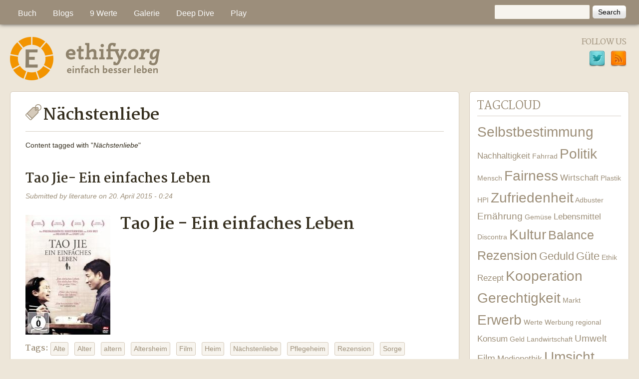

--- FILE ---
content_type: text/html; charset=utf-8
request_url: https://ethify.org/en/tags/n%C3%A4chstenliebe
body_size: 9501
content:
<!DOCTYPE html>
<!--[if lt IE 7]><html class="lt-ie9 lt-ie8 lt-ie7" lang="en" dir="ltr"><![endif]-->
<!--[if IE 7]><html class="lt-ie9 lt-ie8" lang="en" dir="ltr"><![endif]-->
<!--[if IE 8]><html class="lt-ie9" lang="en" dir="ltr"><![endif]-->
<!--[if gt IE 8]><!--><html lang="en" dir="ltr" prefix="content: http://purl.org/rss/1.0/modules/content/ dc: http://purl.org/dc/terms/ foaf: http://xmlns.com/foaf/0.1/ og: http://ogp.me/ns# rdfs: http://www.w3.org/2000/01/rdf-schema# sioc: http://rdfs.org/sioc/ns# sioct: http://rdfs.org/sioc/types# skos: http://www.w3.org/2004/02/skos/core# xsd: http://www.w3.org/2001/XMLSchema#"><!--<![endif]-->
<head>
<meta charset="utf-8" />
<meta name="Generator" content="Drupal 7 (http://drupal.org)" />
<link rel="alternate" type="application/rss+xml" title="RSS - Nächstenliebe" href="https://ethify.org/en/taxonomy/term/570/feed" />
<link rel="canonical" href="/en/tags/n%C3%A4chstenliebe" />
<link rel="shortlink" href="/en/taxonomy/term/570" />
<meta about="/en/tags/n%C3%A4chstenliebe" typeof="skos:Concept" property="rdfs:label skos:prefLabel" content="Nächstenliebe" />
<link rel="shortcut icon" href="https://ethify.org/sites/all/themes/corolla_sub/favicon.ico" type="image/vnd.microsoft.icon" />
<meta name="viewport" content="width=device-width, initial-scale=1" />
<meta name="MobileOptimized" content="width" />
<meta name="HandheldFriendly" content="1" />
<meta name="apple-mobile-web-app-capable" content="yes" />
<title>Nächstenliebe | Ethify</title>
<link type="text/css" rel="stylesheet" href="https://ethify.org/sites/default/files/css/css_xE-rWrJf-fncB6ztZfd2huxqgxu4WO-qwma6Xer30m4.css" media="all" />
<link type="text/css" rel="stylesheet" href="https://ethify.org/sites/default/files/css/css_8_Y7jPCAw1ScqXCiQ-XfkDvXAxOg8GwRT8En9MJ4_rQ.css" media="all" />
<link type="text/css" rel="stylesheet" href="https://ethify.org/sites/default/files/css/css_RwvGYF8SF5udkhoioa4cBNHhxEkmxOtX4qfPMZIsnEs.css" media="all" />
<link type="text/css" rel="stylesheet" href="https://ethify.org/sites/default/files/css/css_LzLXoYDoIifBE0KTitFkbT4M7QuWJwZvnWKJT3H8IQ4.css" media="screen" />
<link type="text/css" rel="stylesheet" href="https://ethify.org/sites/default/files/css/css_LZCHlAf04_NeGsn_lmuSRjxTpqjDOIW9OjZs4iBmJCI.css" media="all" />
<link type="text/css" rel="stylesheet" href="https://ethify.org/sites/default/files/css/css_5TxylIDFcnpmO5ucPRfXTdJiyW00MUBYhBuo7SANpds.css" media="print" />
<link type="text/css" rel="stylesheet" href="https://ethify.org/sites/default/files/css/css_y255cn1Sgt88dB5PfVOPrKzGLlp6rpie4Y_S7S-bRmI.css" media="only screen" />
<link type="text/css" rel="stylesheet" href="https://ethify.org/sites/default/files/css/css_b6R_2ZkvVsslpdExYKj4cvoKRXn3hKMS1-Ogf9EgpWE.css" media="screen" />
<link type="text/css" rel="stylesheet" href="https://ethify.org/sites/default/files/css/css_47DEQpj8HBSa-_TImW-5JCeuQeRkm5NMpJWZG3hSuFU.css" media="only screen" />
<link type="text/css" rel="stylesheet" href="//fonts.googleapis.com/css?family=Martel:400,700" media="all" />

<!--[if lt IE 9]>
<link type="text/css" rel="stylesheet" href="https://ethify.org/sites/default/files/css/css_PaxjaFlOYcKC7Jl1FsK3Q3b5kstNVBRMWRT6KCwCruA.css" media="screen" />
<![endif]-->
<script type="text/javascript" src="https://ethify.org/sites/default/files/js/js_Pt6OpwTd6jcHLRIjrE-eSPLWMxWDkcyYrPTIrXDSON0.js"></script>
<script type="text/javascript" src="https://ethify.org/sites/default/files/js/js_onbE0n0cQY6KTDQtHO_E27UBymFC-RuqypZZ6Zxez-o.js"></script>
<script type="text/javascript" src="https://ethify.org/sites/default/files/js/js_5FbBdX7L6KuZUNbcbur1veb1rFhG2AQ0aYYrpt20_q0.js"></script>
<script type="text/javascript" src="https://ethify.org/sites/default/files/js/js_zgR-L828YQ2iiL3rv5babIUR-BtqC42medYIu7clhhQ.js"></script>
<script type="text/javascript" src="https://ethify.org/sites/default/files/js/js_BOIkdNRbamyM4t-bGX-IY7EIKRf8c9dwzUIIznLCsaU.js"></script>
<script type="text/javascript">
<!--//--><![CDATA[//><!--
jQuery.extend(Drupal.settings, {"basePath":"\/","pathPrefix":"en\/","setHasJsCookie":0,"ajaxPageState":{"theme":"corolla_sub","theme_token":"jWG2YrtBFfHrTMFdREKhXBLYKxfGAE6HILd1wqQYxUA","js":{"sites\/all\/modules\/jquery_update\/replace\/jquery\/1.12\/jquery.min.js":1,"misc\/jquery-extend-3.4.0.js":1,"misc\/jquery-html-prefilter-3.5.0-backport.js":1,"misc\/jquery.once.js":1,"misc\/drupal.js":1,"sites\/all\/modules\/jquery_update\/js\/jquery_browser.js":1,"misc\/form-single-submit.js":1,"sites\/all\/modules\/entityreference\/js\/entityreference.js":1,"sites\/all\/modules\/spamspan\/spamspan.js":1,"sites\/all\/modules\/responsive_menus\/styles\/sidr\/js\/responsive_menus_sidr.js":1,"sites\/all\/libraries\/sidr\/jquery.sidr.min.js":1,"sites\/all\/themes\/corolla_sub\/js\/helper.js":1},"css":{"modules\/system\/system.base.css":1,"modules\/system\/system.menus.css":1,"modules\/system\/system.messages.css":1,"modules\/system\/system.theme.css":1,"modules\/aggregator\/aggregator.css":1,"modules\/book\/book.css":1,"modules\/comment\/comment.css":1,"modules\/field\/theme\/field.css":1,"modules\/node\/node.css":1,"modules\/search\/search.css":1,"modules\/user\/user.css":1,"sites\/all\/modules\/views\/css\/views.css":1,"sites\/all\/modules\/ckeditor\/css\/ckeditor.css":1,"sites\/all\/modules\/ctools\/css\/ctools.css":1,"sites\/all\/modules\/tagclouds\/tagclouds.css":1,"sites\/all\/modules\/book_made_simple\/book_made_simple.css":1,"modules\/locale\/locale.css":1,"sites\/all\/libraries\/sidr\/stylesheets\/jquery.sidr.dark.css":1,"sites\/all\/modules\/social_media_links\/social_media_links.css":1,"modules\/taxonomy\/taxonomy.css":1,"sites\/all\/themes\/adaptivetheme\/at_core\/css\/at.settings.style.image.css":1,"sites\/all\/themes\/adaptivetheme\/at_core\/css\/at.layout.css":1,"sites\/all\/themes\/corolla_sub\/css\/html-elements.css":1,"sites\/all\/themes\/corolla\/css\/forms.css":1,"sites\/all\/themes\/corolla\/css\/tables.css":1,"sites\/all\/themes\/corolla\/css\/page.css":1,"sites\/all\/themes\/corolla\/css\/articles.css":1,"sites\/all\/themes\/corolla\/css\/comments.css":1,"sites\/all\/themes\/corolla\/css\/fields.css":1,"sites\/all\/themes\/corolla\/css\/blocks.css":1,"sites\/all\/themes\/corolla_sub\/css\/navigation.css":1,"sites\/all\/themes\/corolla\/css\/fonts.css":1,"sites\/all\/themes\/corolla\/css\/corolla.settings.style.css":1,"sites\/all\/themes\/corolla_sub\/color\/colors.css":1,"sites\/all\/themes\/corolla_sub\/css\/style.css":1,"sites\/all\/themes\/corolla\/css\/print.css":1,"public:\/\/adaptivetheme\/corolla_sub_files\/corolla_sub.responsive.layout.css":1,"public:\/\/adaptivetheme\/corolla_sub_files\/corolla_sub.fonts.css":1,"public:\/\/adaptivetheme\/corolla_sub_files\/corolla_sub.responsive.styles.css":1,"\/\/fonts.googleapis.com\/css?family=Martel:400,700":1,"public:\/\/adaptivetheme\/corolla_sub_files\/corolla_sub.lt-ie9.layout.css":1}},"responsive_menus":[{"selectors":["#menu-bar"],"trigger_txt":"Menu","side":"left","speed":"200","media_size":"1024","displace":"1","renaming":"1","onOpen":"","onClose":"","responsive_menus_style":"sidr"}],"urlIsAjaxTrusted":{"\/en\/search\/node":true,"\/en\/tags\/n%C3%A4chstenliebe":true},"adaptivetheme":{"corolla_sub":{"layout_settings":{"bigscreen":"three-col-grail","tablet_landscape":"two-sidebars-left-stack","tablet_portrait":"one-col-stack","smalltouch_landscape":"one-col-stack","smalltouch_portrait":"one-col-stack"},"media_query_settings":{"bigscreen":"only screen and (min-width:1025px)","tablet_landscape":"only screen and (min-width:901px) and (max-width:1024px)","tablet_portrait":"only screen and (min-width:601px) and (max-width:900px)","smalltouch_landscape":"only screen and (min-width:481px) and (max-width:600px)","smalltouch_portrait":"only screen and (max-width:480px)"}}}});
//--><!]]>
</script>
<!--[if lt IE 9]>
<script src="https://ethify.org/sites/all/themes/adaptivetheme/at_core/scripts/html5.js?t60rrb"></script>
<![endif]-->
</head>
<body class="html not-front not-logged-in one-sidebar sidebar-second page-taxonomy page-taxonomy-term page-taxonomy-term- page-taxonomy-term-570 i18n-en site-name-hidden atr-7.x-1.0 lang-en site-name-ethify section-tags color-scheme-default corolla-sub bs-n bb-n mb-dd rc-6 rct-6">
  <div id="skip-link" class="nocontent">
    <a href="#main-content" class="element-invisible element-focusable">Skip to main content</a>
  </div>
    <div id="page-wrapper">
  <div id="page" class="page">

          <div id="menu-bar-wrapper">
        <div class="container clearfix">
          <div id="menu-bar" class="nav clearfix"><div id="block-search-form" class="block block-search no-title menu-wrapper menu-bar-wrapper clearfix odd first block-count-1 block-region-menu-bar block-form"  role="search">  
  
  <form action="/en/tags/n%C3%A4chstenliebe" method="post" id="search-block-form" accept-charset="UTF-8"><div><div class="container-inline">
      <h2 class="element-invisible">Search form</h2>
    <div class="form-item form-type-textfield form-item-search-block-form">
  <label class="element-invisible" for="edit-search-block-form--2">Search </label>
 <input title="Enter the terms you wish to search for." type="search" id="edit-search-block-form--2" name="search_block_form" value="" size="15" maxlength="128" class="form-text" />
</div>
<div class="form-actions form-wrapper" id="edit-actions"><input type="submit" id="edit-submit" name="op" value="Search" class="form-submit" /></div><input type="hidden" name="form_build_id" value="form-4adEGcAH0RUqSXsB0mSq6z0dm23KdiwU_3B_F0iTPhA" />
<input type="hidden" name="form_id" value="search_block_form" />
</div>
</div></form>
  </div><nav id="block-menu-block-1" class="block block-menu-block menu-wrapper menu-bar-wrapper clearfix even last block-count-2 block-region-menu-bar block-1"  role="navigation">  
      <h2 class="element-invisible block-title">Hauptmenü</h2>
  
  <div class="block-menu menu-block-wrapper menu-block-1 menu-name-main-menu parent-mlid-0 menu-level-1">
  <ul class="menu clearfix"><li class="first expanded menu-mlid-18136 menu-depth-1 menu-item-18136"><a href="/en/node/1" title="Das Ethify Yourself Buch komplett auch online">Buch</a><ul class="menu clearfix"><li class="first leaf menu-mlid-18178 menu-depth-2 menu-item-18178"><a href="/en/node/36" title="Grenzen des Wachstums und Genügsamkeit">Motivation</a></li><li class="leaf menu-mlid-18179 menu-depth-2 menu-item-18179"><a href="/en/node/19" title="Wachstumsspirale, Märkte und Umweltfolgen">Vermessen</a></li><li class="leaf menu-mlid-18180 menu-depth-2 menu-item-18180"><a href="/en/node/29" title="Ethik - Konzepte - nicht nur in Religionen">Tugenden</a></li><li class="leaf menu-mlid-18181 menu-depth-2 menu-item-18181"><a href="/en/node/30" title="In vier Lebensbereichen aktiv sein und nachhaltig agieren">Life</a></li><li class="leaf menu-mlid-18182 menu-depth-2 menu-item-18182"><a href="/en/node/31" title="Gut arbeiten und CSR Konzepte">Business</a></li><li class="leaf menu-mlid-18183 menu-depth-2 menu-item-18183"><a href="/en/node/32" title="Von Gerechtigkeit über Umsicht und Balance zur Selbstbestimmung mit Geduld und Güte">Wertefächer</a></li><li class="leaf menu-mlid-18184 menu-depth-2 menu-item-18184"><a href="/en/node/33" title="Aktivismus im Netz">Media</a></li><li class="leaf menu-mlid-18185 menu-depth-2 menu-item-18185"><a href="/en/node/1341" title="Sexualität mit und ohne Partner leben">Love</a></li><li class="leaf menu-mlid-18186 menu-depth-2 menu-item-18186"><a href="/en/node/1352" title="Geldmengen, Staatsschulden, Komplementärwährungen">Money</a></li><li class="last leaf menu-mlid-18187 menu-depth-2 menu-item-18187"><a href="/en/node/34" title="AdBuster und Politik">Ausblick</a></li></ul></li><li class="expanded menu-mlid-17791 menu-depth-1 menu-item-17791"><a href="/en" title="Ethify Community Blogs">Blogs</a><ul class="menu clearfix"><li class="first leaf menu-mlid-17793 menu-depth-2 menu-item-17793"><a href="/en/blog/living" title="Selbstversuche und Experimente zu einem nachhaltigen Lebensstil">Das Ändern leben</a></li><li class="leaf menu-mlid-17794 menu-depth-2 menu-item-17794"><a href="/en/blog/dilemma" title="Studierende der FH Vorarlberg zeigen ethische Dilemmata und Lösungsvarianten auf">Dilemma Situationen</a></li><li class="leaf menu-mlid-17795 menu-depth-2 menu-item-17795"><a href="/en/blog/snowden" title="Sujets und Projekte zum Thema Überwachung">Leben nach Snowden</a></li><li class="leaf menu-mlid-17796 menu-depth-2 menu-item-17796"><a href="/en/blog/velocity" title="Das Fahrrad als Medium nutzen">Fahrradkultur</a></li><li class="last leaf menu-mlid-17797 menu-depth-2 menu-item-17797"><a href="/en/blog/klimawandel" title="Kampagnen zum Klimawandel">Klimawandel</a></li></ul></li><li class="expanded menu-mlid-17452 menu-depth-1 menu-item-17452"><a href="/en/node/32">9 Werte</a><ul class="menu clearfix"><li class="first leaf menu-mlid-17453 menu-depth-2 menu-item-17453"><a href="/en/node/32#Gerechtigkeit" title="">Gerechtigkeit</a></li><li class="leaf menu-mlid-17472 menu-depth-2 menu-item-17472"><a href="/en/node/32#Umsicht" title="">Umsicht</a></li><li class="leaf menu-mlid-17473 menu-depth-2 menu-item-17473"><a href="/en/node/32#Balance" title="">Balance</a></li><li class="leaf menu-mlid-17784 menu-depth-2 menu-item-17784"><a href="/en/node/32#Selbstbestimmung" title="">Selbstbestimmung</a></li><li class="leaf menu-mlid-17785 menu-depth-2 menu-item-17785"><a href="/en/node/32#Kooperation" title="">Kooperation</a></li><li class="leaf menu-mlid-17786 menu-depth-2 menu-item-17786"><a href="/en/node/32#Fairness" title="">Fairness</a></li><li class="leaf menu-mlid-17787 menu-depth-2 menu-item-17787"><a href="/en/node/32#Zufriedenheit" title="">Zufriedenheit</a></li><li class="leaf menu-mlid-17788 menu-depth-2 menu-item-17788"><a href="/en/node/32#Gte" title="">Güte</a></li><li class="last leaf menu-mlid-17789 menu-depth-2 menu-item-17789"><a href="/en/node/32#Geduld" title="">Geduld</a></li></ul></li><li class="expanded menu-mlid-17798 menu-depth-1 menu-item-17798"><a href="/en/content/ethify-gallery" title="">Galerie</a><ul class="menu clearfix"><li class="first leaf menu-mlid-17406 menu-depth-2 menu-item-17406"><a href="/en/content/dilemma-situation" title="">Dilemmata</a></li><li class="leaf menu-mlid-17799 menu-depth-2 menu-item-17799"><a href="/en/content/adbuster" title="Mit AdBusting Kritik an Werbung und Konsum üben.">Adbuster</a></li><li class="leaf menu-mlid-17801 menu-depth-2 menu-item-17801"><a href="/en/content/medienethik" title="Sujets zur Ethik und Kritik bei Medien.">Medienethik</a></li><li class="leaf menu-mlid-17802 menu-depth-2 menu-item-17802"><a href="/en/content/portraits" title="Hier sammeln wir Portraits von Menschen bei einer umsichtigen Tätigkeit im Bereich Erwerb, Sorge, Kultur oder Politik.">Portraits</a></li><li class="last leaf menu-mlid-17800 menu-depth-2 menu-item-17800"><a href="/en/content/reduktion" title="Hier gibt es gestalterische  Entwürfe zum Thema Reduktion, die im Studiengang InterMedia an der FH Vorarlberg 2010 entstanden sind.">Reduktion</a></li></ul></li><li class="expanded menu-mlid-18173 menu-depth-1 menu-item-18173"><a href="/en/node/628" title="Weiterführende Materialien und Angebote">Deep Dive</a><ul class="menu clearfix"><li class="first leaf menu-mlid-17404 menu-depth-2 menu-item-17404"><a href="/en/node/45">Community</a></li><li class="expanded menu-mlid-18141 menu-depth-2 menu-item-18141"><a href="/en/node/1744" title="Ethify an der FH Vorarlberg">FH Vorarlberg</a><ul class="menu clearfix"><li class="first leaf menu-mlid-18174 menu-depth-3 menu-item-18174"><a href="/en/node/1792" title="Lehrveranstaltung Humanökologie im Master InterMedia">Humanökologie</a></li><li class="leaf menu-mlid-18175 menu-depth-3 menu-item-18175"><a href="/en/node/1794" title="Lerhveranstaltung Medienethik">Medienethik</a></li><li class="leaf menu-mlid-18237 menu-depth-3 menu-item-18237"><a href="https://fairkom.net/nextcloud/index.php/s/fcBjGXtwDbLbywJ" title="Praktischer Teil zu einer Masterarbeit ">Nachhaltigkeit in Unternehmen</a></li><li class="leaf menu-mlid-18188 menu-depth-3 menu-item-18188"><a href="/en/content/sustainability-innovation">Sustainability Innovation</a></li><li class="last leaf menu-mlid-18176 menu-depth-3 menu-item-18176"><a href="https://ethify.org/content/business-ethics-course" title="Business Ethics Course">Wirtschaftsethik</a></li></ul></li><li class="leaf menu-mlid-18137 menu-depth-2 menu-item-18137"><a href="/en/node/629" title="Mit Ethify durch&#039;s Jahr">Kalender</a></li><li class="leaf menu-mlid-18139 menu-depth-2 menu-item-18139"><a href="/en/node/492" title="Ethify in den Medien">Medienspiegel</a></li><li class="leaf menu-mlid-17405 menu-depth-2 menu-item-17405"><a href="/en/node/628">Seminare</a></li><li class="leaf menu-mlid-18140 menu-depth-2 menu-item-18140"><a href="/en/node/1761" title="Vegan kochen, auch für viele">Veganes Kochbuch</a></li><li class="leaf menu-mlid-18177 menu-depth-2 menu-item-18177"><a href="https://www.klimafakten.de/" title="Fakten für Zweifler und solche, die oft argumentieren müssen.">Klimafakten</a></li><li class="last leaf menu-mlid-18236 menu-depth-2 menu-item-18236"><a href="https://faircloud.eu/nextcloud/index.php/s/KECDpEdAPBRMpsG" title="Berichte, Werkzeugkästen, Handbücher, Leitfäden, Masterarbeiten">Materialsammlung</a></li></ul></li><li class="last expanded menu-mlid-18142 menu-depth-1 menu-item-18142"><a href="http://game.ethify.org" title="Menschen formen Radien ">Play</a><ul class="menu clearfix"><li class="first leaf menu-mlid-18146 menu-depth-2 menu-item-18146"><a href="http://game.ethify.org" title="Browsergame mit 9 Levels">Ethify your Buddies</a></li><li class="leaf menu-mlid-18147 menu-depth-2 menu-item-18147"><a href="/en/content/journal" title="Mit dem Ethify Journal den eigenen Weg anpassen">Check</a></li><li class="leaf menu-mlid-18144 menu-depth-2 menu-item-18144"><a href="/en/node/381" title="Diverse Filmtipps zu Ethik">Filmtipps</a></li><li class="leaf menu-mlid-18145 menu-depth-2 menu-item-18145"><a href="/en/node/1405" title="Weg vom Geiz – hin zu werthaltigem Konsum">Geiz ist ungeil</a></li><li class="leaf menu-mlid-18143 menu-depth-2 menu-item-18143"><a href="http://www.youtube.com/watch?v=myxwCEGcBYc&amp;list=PLEA4EC3B533E43C66" title="Ethify Playlist on Youtube">Video Playlist</a></li><li class="last leaf menu-mlid-18138 menu-depth-2 menu-item-18138"><a href="/en/node/937" title="Plakate und Sticker">Spenden</a></li></ul></li></ul></div>

  </nav></div>        </div>
      </div>
    
    <div id="header-wrapper">
      <div class="container clearfix">

        <header class="clearfix with-logo" role="banner">

                      <div id="branding" class="branding-elements clearfix">

                              <div id="logo">
                  <a href="/en"><img class="site-logo" typeof="foaf:Image" src="https://ethify.org/sites/all/themes/corolla_sub/logo.png" alt="Ethify" /></a>                </div>
              
                              <div class="element-invisible h-group" id="name-and-slogan">

                                      <h1 class="element-invisible" id="site-name"><a href="/en" title="Home page">Ethify</a></h1>
                  
                  
                </div>
              
            </div>
          
          <div class="region region-header"><div class="region-inner clearfix"><section id="block-social-media-links-social-media-links" class="block block-social-media-links odd first last block-count-3 block-region-header block-social-media-links" ><div class="block-inner clearfix">  
      <h2 class="block-title">Follow Us</h2>
  
  <div class="block-content content"><ul class="social-media-links platforms inline horizontal"><li  class="twitter first"><a href="http://www.twitter.com/fairmover" title="Twitter"><img src="https://ethify.org/sites/all/modules/social_media_links/libraries/elegantthemes/PNG/twitter.png" alt="Twitter icon" /></a></li><li  class="rss last"><a href="https://ethify.org/enrss.xml" title="RSS"><img src="https://ethify.org/sites/all/modules/social_media_links/libraries/elegantthemes/PNG/rss.png" alt="RSS icon" /></a></li></ul></div>
  </div></section></div></div>
        </header>

      </div>
    </div>
    
    
    <div id="content-wrapper">
      <div class="container">

        <div id="columns">
          <div class="columns-inner clearfix">

            <div id="content-column">
              <div class="content-inner">

                
                <div id="main-content" role="main">

                  
                  <div class="content-margin">
                    <div class="content-style">

                      
                      
                      
                                              <header class="clearfix">
                          <h1 id="page-title">
                            Nächstenliebe                          </h1>
                        </header>
                      
                      <div class="tag-title-suffix">Content tagged with "<em class="placeholder">Nächstenliebe</em>" </div>
                      
                      <div id="content">
                        <div class="region region-content"><div id="block-system-main" class="block block-system no-title odd first last block-count-4 block-region-content block-main" >  
  
  <section class="nodes"><article id="node-1631" class="node node-blog node-promoted node-teaser article odd node-lang-und iat-l clearfix" about="/en/content/tao-jie-einfaches-leben" typeof="sioc:Post sioct:BlogPost" role="article">
  <div class="node-inner">

    
              <header class="node-header">

                  <h2 class="node-title">
              <a href="/en/content/tao-jie-einfaches-leben" rel="bookmark">Tao Jie- Ein einfaches Leben</a>
          </h2>
        
                  <p class="submitted"><span property="dc:date dc:created" content="2015-04-20T00:24:10+02:00" datatype="xsd:dateTime" rel="sioc:has_creator">Submitted by <span class="username" xml:lang="" about="/en/users/literature" typeof="sioc:UserAccount" property="foaf:name" datatype="">literature</span> on <time datetime="2015-04-20T00:24:10+0200">20. April 2015 - 0:24</time></span></p>
        
      </header>
        <span property="dc:title" content="Tao Jie- Ein einfaches Leben" class="rdf-meta element-hidden"></span><span property="sioc:num_replies" content="0" datatype="xsd:integer" class="rdf-meta element-hidden"></span>
    <div class="node-content">
        <div class="field field-name-field-bilder field-type-image field-label-hidden view-mode-teaser"><div class="field-items"><figure class="clearfix field-item even"><a href="/en/content/tao-jie-einfaches-leben"><img typeof="foaf:Image" class="image-style-teaser" src="https://ethify.org/sites/default/files/styles/teaser/public/bilder/tao-jie-ein-einfaches-leben-4020628923709.jpg?itok=3dOq1Qyv" width="170" height="240" alt="CC-by-sa ethify.org &amp; literature" title="CC-by-sa ethify.org &amp; literature" /></a></figure></div></div><div class="field field-name-body field-type-text-with-summary field-label-hidden view-mode-teaser"><div class="field-items"><div class="field-item even" property="content:encoded"><h1 id="Tao_Jie_-_Ein_einfaches_Leben">
	Tao Jie - Ein einfaches Leben</h1></div></div></div><section class="field field-name-field-tags field-type-taxonomy-term-reference field-label-above view-mode-teaser"><h2 class="field-label">Tags:&nbsp;</h2><ul class="field-items"><li class="field-item even"><a href="/en/tags/alte" typeof="skos:Concept" property="rdfs:label skos:prefLabel" datatype="">Alte</a></li><li class="field-item odd"><a href="/en/tags/alter" typeof="skos:Concept" property="rdfs:label skos:prefLabel" datatype="">Alter</a></li><li class="field-item even"><a href="/en/tags/altern" typeof="skos:Concept" property="rdfs:label skos:prefLabel" datatype="">altern</a></li><li class="field-item odd"><a href="/en/tags/altersheim" typeof="skos:Concept" property="rdfs:label skos:prefLabel" datatype="">Altersheim</a></li><li class="field-item even"><a href="/en/tags/film" typeof="skos:Concept" property="rdfs:label skos:prefLabel" datatype="">Film</a></li><li class="field-item odd"><a href="/en/tags/heim" typeof="skos:Concept" property="rdfs:label skos:prefLabel" datatype="">Heim</a></li><li class="field-item even"><a href="/en/tags/n%C3%A4chstenliebe" typeof="skos:Concept" property="rdfs:label skos:prefLabel" datatype="" class="active">Nächstenliebe</a></li><li class="field-item odd"><a href="/en/tags/pflegeheim" typeof="skos:Concept" property="rdfs:label skos:prefLabel" datatype="">Pflegeheim</a></li><li class="field-item even"><a href="/en/tags/rezension" typeof="skos:Concept" property="rdfs:label skos:prefLabel" datatype="">Rezension</a></li><li class="field-item odd"><a href="/en/tags/sorge" typeof="skos:Concept" property="rdfs:label skos:prefLabel" datatype="">Sorge</a></li><li class="field-item even"><a href="/en/tags/sozialit%C3%A4t" typeof="skos:Concept" property="rdfs:label skos:prefLabel" datatype="">Sozialität</a></li><li class="field-item odd"><a href="/en/tags/umsicht" typeof="skos:Concept" property="rdfs:label skos:prefLabel" datatype="">Umsicht</a></li><li class="field-item even"><a href="/en/tags/kooperation" typeof="skos:Concept" property="rdfs:label skos:prefLabel" datatype="">Kooperation</a></li><li class="field-item odd"><a href="/en/tags/g%C3%BCte" typeof="skos:Concept" property="rdfs:label skos:prefLabel" datatype="">Güte</a></li><li class="field-item even"><a href="/en/tags/fairness" typeof="skos:Concept" property="rdfs:label skos:prefLabel" datatype="">Fairness</a></li></ul></section>    </div>

              <nav class="clearfix"><ul class="links inline"><li class="node-readmore first"><a href="/en/content/tao-jie-einfaches-leben" rel="tag" title="Tao Jie- Ein einfaches Leben">Read more<span class="element-invisible"> about Tao Jie- Ein einfaches Leben</span></a></li><li class="blog_usernames_blog last"><a href="/en/blog/literature" title="Read literature&#039;s latest blog entries.">literature&#039;s blog</a></li></ul></nav>
    
    
  </div>
</article>
</section>
  </div></div>                      </div>

                      <a href="/en/taxonomy/term/570/feed" class="feed-icon" title="Subscribe to RSS - Nächstenliebe"><img typeof="foaf:Image" class="image-style-none" src="https://ethify.org/misc/feed.png" width="16" height="16" alt="Subscribe to RSS - Nächstenliebe" /></a>
                    </div>
                  </div>

                </div><!-- /main-content -->

                
              </div>
            </div>

                        <div class="region region-sidebar-second sidebar"><div class="region-inner clearfix"><section id="block-tagclouds-1" class="block block-tagclouds odd first block-count-5 block-region-sidebar-second block-1" ><div class="block-inner clearfix">  
      <h2 class="block-title">Tagcloud</h2>
  
  <div class="block-content content"><span class='tagclouds-term'><a href="/en/tags/selbstbestimmung" class="tagclouds level6" title="">Selbstbestimmung</a></span>
<span class='tagclouds-term'><a href="/en/tags/nachhaltigkeit" class="tagclouds level2" title="">Nachhaltigkeit</a></span>
<span class='tagclouds-term'><a href="/en/tags/fahrrad" class="tagclouds level1" title="">Fahrrad</a></span>
<span class='tagclouds-term'><a href="/en/tags/politik" class="tagclouds level6" title="">Politik</a></span>
<span class='tagclouds-term'><a href="/en/tags/mensch" class="tagclouds level1" title="">Mensch</a></span>
<span class='tagclouds-term'><a href="/en/tags/fairness" class="tagclouds level6" title="">Fairness</a></span>
<span class='tagclouds-term'><a href="/en/tags/wirtschaft" class="tagclouds level2" title="">Wirtschaft</a></span>
<span class='tagclouds-term'><a href="/en/tags/plastik" class="tagclouds level1" title="">Plastik</a></span>
<span class='tagclouds-term'><a href="/en/tags/hpi" class="tagclouds level1" title="">HPI</a></span>
<span class='tagclouds-term'><a href="/en/tags/zufriedenheit" class="tagclouds level6" title="">Zufriedenheit</a></span>
<span class='tagclouds-term'><a href="/en/tags/adbuster" class="tagclouds level1" title="">Adbuster</a></span>
<span class='tagclouds-term'><a href="/en/tags/ern%C3%A4hrung" class="tagclouds level3" title="">Ernährung</a></span>
<span class='tagclouds-term'><a href="/en/tags/gem%C3%BCse" class="tagclouds level1" title="">Gemüse</a></span>
<span class='tagclouds-term'><a href="/en/tags/lebensmittel" class="tagclouds level2" title="">Lebensmittel</a></span>
<span class='tagclouds-term'><a href="/en/tags/discontra" class="tagclouds level1" title="">Discontra</a></span>
<span class='tagclouds-term'><a href="/en/tags/kultur" class="tagclouds level6" title="">Kultur</a></span>
<span class='tagclouds-term'><a href="/en/tags/balance" class="tagclouds level5" title="">Balance</a></span>
<span class='tagclouds-term'><a href="/en/tags/rezension" class="tagclouds level5" title="">Rezension</a></span>
<span class='tagclouds-term'><a href="/en/tags/geduld" class="tagclouds level4" title="">Geduld</a></span>
<span class='tagclouds-term'><a href="/en/tags/g%C3%BCte" class="tagclouds level4" title="">Güte</a></span>
<span class='tagclouds-term'><a href="/en/tags/ethik" class="tagclouds level1" title="">Ethik</a></span>
<span class='tagclouds-term'><a href="/en/tags/rezept" class="tagclouds level2" title="">Rezept</a></span>
<span class='tagclouds-term'><a href="/en/tags/kooperation" class="tagclouds level6" title="">Kooperation</a></span>
<span class='tagclouds-term'><a href="/en/tags/gerechtigkeit" class="tagclouds level6" title="">Gerechtigkeit</a></span>
<span class='tagclouds-term'><a href="/en/tags/markt" class="tagclouds level1" title="">Markt</a></span>
<span class='tagclouds-term'><a href="/en/tags/erwerb" class="tagclouds level6" title="">Erwerb</a></span>
<span class='tagclouds-term'><a href="/en/tags/werte" class="tagclouds level1" title="">Werte</a></span>
<span class='tagclouds-term'><a href="/en/tags/werbung" class="tagclouds level1" title="">Werbung</a></span>
<span class='tagclouds-term'><a href="/en/tags/regional" class="tagclouds level1" title="">regional</a></span>
<span class='tagclouds-term'><a href="/en/tags/konsum" class="tagclouds level2" title="">Konsum</a></span>
<span class='tagclouds-term'><a href="/en/tags/geld" class="tagclouds level1" title="">Geld</a></span>
<span class='tagclouds-term'><a href="/en/tags/landwirtschaft" class="tagclouds level1" title="">Landwirtschaft</a></span>
<span class='tagclouds-term'><a href="/en/tags/umwelt" class="tagclouds level3" title="">Umwelt</a></span>
<span class='tagclouds-term'><a href="/en/tags/film" class="tagclouds level3" title="">Film</a></span>
<span class='tagclouds-term'><a href="/en/tags/medienethik" class="tagclouds level2" title="">Medienethik</a></span>
<span class='tagclouds-term'><a href="/en/tags/umsicht" class="tagclouds level6" title="">Umsicht</a></span>
<span class='tagclouds-term'><a href="/en/tags/sorge" class="tagclouds level5" title="">Sorge</a></span>
<span class='tagclouds-term'><a href="/en/tags/moral" class="tagclouds level1" title="">Moral</a></span>
<span class='tagclouds-term'><a href="/en/tags/klimawandel" class="tagclouds level2" title="">Klimawandel</a></span>
<span class='tagclouds-term'><a href="/en/tags/dilemma" class="tagclouds level2" title="">Dilemma</a></span>
<div class="more-link"><a href="/en/tagclouds/chunk/1" title="more tags">More</a></div></div>
  </div></section><div id="block-block-5" class="block block-block no-title even last block-count-6 block-region-sidebar-second block-5" ><div class="block-inner clearfix">  
  
  <div class="block-content content"><p><iframe src="https://bandcamp.com/EmbeddedPlayer/album=669163771/size=large/bgcol=ffffff/linkcol=e99708/artwork=none/transparent=true/" style="border: 0; width: 298px; height: 300px;">Ethify Soundtrack by Ethify.org</iframe></p>
</div>
  </div></div></div></div>
          </div>
        </div>

      </div>
    </div>

              <div id="top-panels-wrapper">
        <div class="container clearfix">
          <!-- Three column 3x33 Gpanel -->
          <div class="at-panel gpanel panel-display three-3x33 clearfix">
            <div class="region region-three-33-first"><div class="region-inner clearfix"><section id="block-aggregator-feed-1" class="block block-aggregator odd first last block-count-7 block-region-three-33-first block-feed-1"  role="complementary"><div class="block-inner clearfix">  
      <h2 class="block-title">Biorama</h2>
  
  <div class="block-content content"><div class="item-list"><ul><li class="odd first"><a href="https://www.biorama.eu/buchrezension-hilfe-meine-huehner-muessen-im-stall-bleiben/">Buchrezension: »Hilfe, meine Hühner müssen im Stall bleiben«</a>
</li><li class="even"><a href="https://www.biorama.eu/volksbegehren-mountainbiken/">Freies Wegrecht für RadfahrerInnen</a>
</li><li class="odd last"><a href="https://www.biorama.eu/haselnuss-anbau-und-verarbeitung/">Soulfood aus der Steinzeit</a>
</li></ul></div><div class="more-link"><a href="/en/aggregator/sources/1" title="View this feed&#039;s recent news.">More</a></div></div>
  </div></section></div></div>            <div class="region region-three-33-second"><div class="region-inner clearfix"><section id="block-aggregator-feed-3" class="block block-aggregator odd first last block-count-8 block-region-three-33-second block-feed-3"  role="complementary"><div class="block-inner clearfix">  
      <h2 class="block-title">Free21</h2>
  
  <div class="block-content content"><div class="item-list"><ul><li class="odd first"><a href="https://free21.org/empoerung-ueber-eu-sanktionen-gegen-eine-weisse-schweizer-elitefigur-schweigen-zu-sanktionen-gegen-eine-schwarze-schweizer-pro-afrikanische-souveraenitaetsaktivistin/">Empörung über EU-Sanktionen gegen eine weiße Schweizer Elitefigur,  Schweigen zu Sanktionen gegen eine schwarze Schweizer, Pro-Afrikanische Souveränitätsaktivistin</a>
</li><li class="even"><a href="https://free21.org/icc-richter-durch-us-sanktionen-wirtschaftlich-und-sozial-ruiniert-bleiben-aber-entschlossen/">ICC-Richter durch US-Sanktionen „wirtschaftlich und sozial ruiniert“ – bleiben aber entschlossen</a>
</li><li class="odd last"><a href="https://free21.org/die-ermordung-von-premierminister-olof-palme-teil-i/">Die Ermordung von Premierminister Olof Palme: Teil I</a>
</li></ul></div><div class="more-link"><a href="/en/aggregator/sources/3" title="View this feed&#039;s recent news.">More</a></div></div>
  </div></section></div></div>                      </div>
        </div>
      </div>
              <div id="bottom-panels-wrapper">
        <div class="container clearfix">
          <!-- Four column Gpanel -->
          <div class="at-panel gpanel panel-display four-4x25 clearfix">
            <div class="panel-row row-1 clearfix">
                            <div class="region region-four-second"><div class="region-inner clearfix"><nav id="block-menu-menu-links" class="block block-menu odd first last block-count-9 block-region-four-second block-menu-links"  role="navigation"><div class="block-inner clearfix">  
      <h2 class="block-title">Links</h2>
  
  <div class="block-content content"><ul class="menu clearfix"><li class="first leaf menu-depth-1 menu-item-17834"><a href="/en/imprint">Impressum</a></li><li class="leaf menu-depth-1 menu-item-17836"><a href="/en/content/datenschutz">Datenschutz</a></li><li class="last leaf menu-depth-1 menu-item-17833"><a href="/en/user" title="">CMS Login</a></li></ul></div>
  </div></nav></div></div>            </div>
            <div class="panel-row row-2 clearfix">
              <div class="region region-four-third"><div class="region-inner clearfix"><section id="block-locale-language" class="block block-locale odd first last block-count-10 block-region-four-third block-language"  role="complementary"><div class="block-inner clearfix">  
      <h2 class="block-title">Languages</h2>
  
  <div class="block-content content"><ul class="language-switcher-locale-url"><li class="de first"><a href="/tags/n%C3%A4chstenliebe" class="language-link" xml:lang="de">Deutsch</a></li><li class="en last active"><a href="/en/tags/n%C3%A4chstenliebe" class="language-link active" xml:lang="en">English</a></li></ul></div>
  </div></section></div></div>              <div class="region region-four-fourth"><div class="region-inner clearfix"><nav id="block-menu-block-2" class="block block-menu-block odd first last block-count-11 block-region-four-fourth block-2"  role="navigation"><div class="block-inner clearfix">  
      <h2 class="block-title">Navigation</h2>
  
  <div class="block-content content"><div class="block-menu menu-block-wrapper menu-block-2 menu-name-main-menu parent-mlid-0 menu-level-1">
  <ul class="menu clearfix"><li class="first leaf has-children menu-mlid-18136 menu-depth-1 menu-item-18136"><a href="/en/node/1" title="Das Ethify Yourself Buch komplett auch online">Buch</a></li><li class="leaf has-children menu-mlid-17791 menu-depth-1 menu-item-17791"><a href="/en" title="Ethify Community Blogs">Blogs</a></li><li class="leaf has-children menu-mlid-17452 menu-depth-1 menu-item-17452"><a href="/en/node/32">9 Werte</a></li><li class="leaf has-children menu-mlid-17798 menu-depth-1 menu-item-17798"><a href="/en/content/ethify-gallery" title="">Galerie</a></li><li class="leaf has-children menu-mlid-18173 menu-depth-1 menu-item-18173"><a href="/en/node/628" title="Weiterführende Materialien und Angebote">Deep Dive</a></li><li class="last leaf has-children menu-mlid-18142 menu-depth-1 menu-item-18142"><a href="http://game.ethify.org" title="Menschen formen Radien ">Play</a></li></ul></div>
</div>
  </div></nav></div></div>            </div>
          </div>
        </div>
      </div>
              <div id="footer-wrapper">
        <div class="container clearfix">
          <footer class="clearfix" role="contentinfo">
            <div class="region region-footer"><div class="region-inner clearfix"><div id="block-block-7" class="block block-block no-title odd first last block-count-12 block-region-footer block-7" ><div class="block-inner clearfix">  
  
  <div class="block-content content"><p class="rtecenter"><a href="https://creativecommons.org/licenses/by-sa/4.0/" target="_blank">CC Attribution - Share Alike</a> by <a href="https://roland.alton.at" target="_blank">Roland Alton</a>, the Ethify and Wikipedia communities 2010 - 2020</p>
</div>
  </div></div></div></div>            <p class="attribute-creator"></p>
          </footer>
        </div>
      </div>
    
  </div>
</div>
  </body>
</html>
